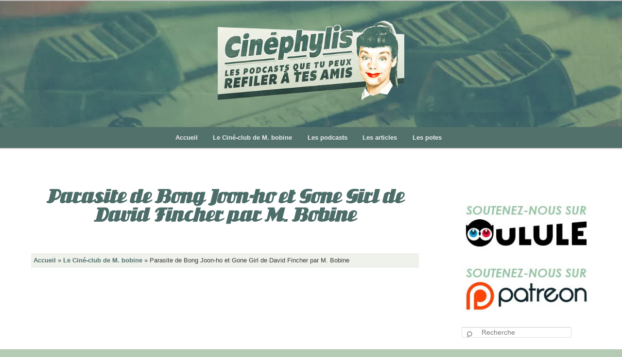

--- FILE ---
content_type: text/html; charset=UTF-8
request_url: https://www.cinephylis.fr/parasite-gone-girl-par-m-bobine/
body_size: 18143
content:
<div id="fb-root"></div>


 <!DOCTYPE html>
<!--[if IE 6]>
<html id="ie6" lang="fr-FR">
<![endif]-->
<!--[if IE 7]>
<html id="ie7" lang="fr-FR">
<![endif]-->
<!--[if IE 8]>
<html id="ie8" lang="fr-FR">
<![endif]-->
<!--[if !(IE 6) & !(IE 7) & !(IE 8)]><!-->
<html lang="fr-FR">
<!--<![endif]-->
<head>
<meta name="google-site-verification" content="YTDeOCbWQV4zyCYjuJZvB0QfmD6_WEKr3rDhomy5PT4" />
<!-- Global site tag (gtag.js) - Google Analytics -->



<meta charset="UTF-8" />
<meta name="viewport" content="width=device-width, initial-scale=1"/>

<LINK REL="SHORTCUT ICON" href="/favicon.png">
<link rel="profile" href="http://gmpg.org/xfn/11" />
<link rel="stylesheet" type="text/css" media="all" href="https://www.cinephylis.fr/wp-content/themes/Cinephylis/style.css" />
<link rel="pingback" href="https://www.cinephylis.fr/xmlrpc.php" />
<!--[if lt IE 9]>
<script data-jetpack-boost="ignore" src="https://www.cinephylis.fr/wp-content/themes/twentyeleven/js/html5.js" type="text/javascript"></script>
<![endif]-->

<link rel="dns-prefetch" href="//cdn.hu-manity.co" />
		<!-- Cookie Compliance -->
		
		<style id="jetpack-boost-critical-css">@media all{@font-face{font-family:unicorn_nfregular;font-weight:400;font-style:normal;font-display:swap}html>body #page{margin:0;max-width:100%}html>body{font-size:.8em;padding:0}html body #main #secondary aside ul a,html>body a{color:#4c6d69;font-weight:700}html>body ul{list-style:none}html body .widget h3.widget-title,html>body h1,html>body h2,html>body h3{font-family:unicorn_nfregular;color:#4c6d69;font-size:1.5em;font-style:italic;line-height:1;margin-bottom:15px;text-transform:none}html>body h1{font-size:3em;margin-bottom:60px;text-align:center}html>body #page header#branding hgroup{width:100%;padding:2em 0;margin:0;background:no-repeat;background-size:cover}html>body #page header#branding hgroup div#logo a{display:block;width:30%;margin:15px 35% 30px 35%}html>body nav#access{background:#52716b;margin-bottom:60px}html body nav#access div.menu-menu-1-container{width:100%;margin:0}html body #page header nav div ul.menu{display:flex;justify-content:center}html body nav#access div.menu-menu-1-container ul li{float:none}html body #main #secondary aside ul{background-color:#eff1eb;padding:15px 2%0 6%;border-top:1px solid #b5cbb4;font-size:12px;list-style-type:disc;display:inline-block;width:100%}html body #main #secondary aside{text-align:left}html body #main #secondary aside ul li{margin:0 0 15px 5px}html body #main #secondary{padding:30px 0;width:30%}html body #main #secondary #searchform input,html body #main #secondary #searchform input#s.field,html body #main #secondary.widget-area aside #searchform input#s.field{background-color:#fff;padding:4px 0 4px 15%;width:85%}html>body .widget h3.widget-title{font-size:1.2em;text-transform:none;text-align:center}html body #page #main{display:flex;width:80%;margin:0 10%}html body #page #main #content,html body #page #main #primary,html body #page #main #secondary{margin:0}html body #page #main #primary #content{width:90%;margin-right:10%}html>body #primary #content #contenu_page img{padding:0;border:none}html>body #primary #content #contenu_page p{text-align:justify;margin-bottom:15px}html>body #primary #content div.social-sharing{display:flex;justify-content:center;margin-bottom:15px}html body #primary #content #contenu_page div p#breadcrumbs,html>body #primary #content #contenu_page div.social-sharing{margin-bottom:30px;align-items:center;justify-content:left;background-color:#eff1eb;padding:5px 0}html body #primary #content #contenu_page div p#breadcrumbs{padding:5px}html>body #primary #content #contenu_page div.social-sharing>div{margin:0 5px}html>body #comments h2#comments-title{font-size:1.2em;text-transform:none;text-align:center;padding:0}html>body #primary #content #comments #respond #commentform.comment-form p input,html>body #primary #content #comments #respond #commentform.comment-form p textarea{text-indent:3%}html>body #primary #content #comments input{-moz-border-radius:0;border-radius:0;padding:5px 0;border:none}html>body #primary #content #comments .commentlist li{background-color:#eff1eb;border:none;-moz-border-radius:0;border-radius:0}html>body #primary #content #comments .commentlist{width:80%;border-top:1px solid #b5cbb4}html body #page header nav #nav_phone{display:none}@media only screen and (max-width:1400px){html body #page #main{width:90%;margin:5%}}@media only screen and (max-width:768px){html body #page header nav #nav_ordi{display:none}html body #page header nav #nav_phone div ul.menu{display:none;flex-direction:column;text-align:center;width:60%;margin:50px 20%0 20%;background:#52716b;position:absolute;-moz-box-shadow:0 4px 4px 0 rgba(0,0,0,.4);-webkit-box-shadow:0 4px 4px 0 rgba(0,0,0,.4);-o-box-shadow:0 4px 4px 0 rgba(0,0,0,.4);box-shadow:0 4px 4px 0 rgba(0,0,0,.4)}html body #page header nav #nav_phone{display:block;width:100%;height:45px;padding:5px 0;margin:0 auto;background:transparent url(https://www.cinephylis.fr/wp-content/themes/Cinephylis/pics/bouton_mobile.png) center center no-repeat}html body #page header#branding hgroup div#logo a{width:80%;margin:5px 10% 10px 10%}html body #page #main{width:90%;margin:5%}html body #page #main #primary #content{width:100%;margin-right:0}html body #page #contenu_page #metas_article,html body #page #main #secondary{display:none}html body #contenu_page div.social-sharing>div:first-child{width:76px}}}@media all{.wp-block-image>a{display:inline-block}.wp-block-image img{box-sizing:border-box;height:auto;max-width:100%;vertical-align:bottom}ol,ul{box-sizing:border-box}.aligncenter{clear:both}html :where(img[class*=wp-image-]){height:auto;max-width:100%}:where(figure){margin:0 0 1em}a,body,div,em,form,h1,h2,h3,html,iframe,label,li,ol,p,span,strong,ul{border:0;font-family:inherit;font-size:100%;font-style:inherit;font-weight:inherit;margin:0;outline:0;padding:0;vertical-align:baseline}body{background:#fff;line-height:1}ol,ul{list-style:none}a img{border:0}aside,figure,header,hgroup,nav{display:block}body{padding:0 2em}#page{margin:2em auto;max-width:1000px}#branding hgroup{margin:0 7.6%}#access div{margin:0 7.6%}#primary{float:left;margin:0-26.4%0 0;width:100%}#content{margin:0 34%0 7.6%;width:58.4%}#secondary{float:right;margin-right:7.6%;width:18.8%}.singular #primary{margin:0}.singular #content{margin:0 7.6%;position:relative;width:auto}.singular #comments-title{margin:0 auto;width:68.9%}.aligncenter{clear:both;display:block;margin-left:auto;margin-right:auto}body,input,textarea{color:#373737;font:15px"Helvetica Neue",Helvetica,Arial,sans-serif;font-weight:300;line-height:1.625}body{background:#e2e2e2}#page{background:#fff}h1,h2,h3{clear:both}p{margin-bottom:1.625em}ol,ul{margin:0 0 1.625em 2.5em}ul{list-style:square}ol{list-style-type:decimal}strong{font-weight:700}em,i{font-style:italic}input[type=text],textarea{background:#fafafa;-moz-box-shadow:inset 0 1px 1px rgb(0 0 0/.1);-webkit-box-shadow:inset 0 1px 1px rgb(0 0 0/.1);box-shadow:inset 0 1px 1px rgb(0 0 0/.1);border:1px solid #ddd;color:#888}textarea{padding-left:3px;width:98%}input[type=text]{padding:3px}input#s{background:url(https://www.cinephylis.fr/wp-content/themes/twentyeleven/images/search.png) no-repeat 5px 6px;-moz-border-radius:2px;border-radius:2px;font-size:14px;height:22px;line-height:1.2em;padding:4px 10px 4px 28px}input#searchsubmit{display:none}a{color:#1982d1;text-decoration:none}.assistive-text{position:absolute!important;clip-path:inset(50%);overflow:hidden;height:1px;width:1px}#branding{border-top:2px solid #bbb;padding-bottom:10px;position:relative;z-index:9999}#branding img{height:auto;display:block;width:100%}#access{background:#222;background:-moz-linear-gradient(#252525,#0a0a0a);background:-o-linear-gradient(#252525,#0a0a0a);background:-webkit-gradient(linear,0 0,0 100%,from(#252525),to(#0a0a0a));background:-webkit-linear-gradient(#252525,#0a0a0a);-webkit-box-shadow:0 1px 2px rgb(0 0 0/.4);-moz-box-shadow:0 1px 2px rgb(0 0 0/.4);box-shadow:0 1px 2px rgb(0 0 0/.4);clear:both;display:block;float:left;margin:0 auto 6px;width:100%}#access ul{font-size:13px;list-style:none;margin:0 0 0-.8125em;padding-left:0}#access li{float:left;position:relative}#access a{color:#eee;display:block;line-height:3.333em;padding:0 1.2125em;text-decoration:none}#main{clear:both;padding:1.625em 0 0}.widget img{max-width:100%}img[class*=align],img[class*=wp-image-]{height:auto}img.size-full{max-width:97.5%;width:auto;height:auto}img.aligncenter{margin-bottom:1.625em}p img{margin-top:.4em}img[class*=align],img[class*=wp-image-]{border:1px solid #ddd;padding:6px;max-width:97.5%;max-width:calc(100% - 14px)}iframe{max-width:100%}.widget-area{font-size:12px}.widget{word-wrap:break-word;-webkit-hyphens:auto;-moz-hyphens:auto;hyphens:auto;clear:both;margin:0 0 2.2em}.widget-title{color:#666;font-size:10px;font-weight:500;letter-spacing:.1em;line-height:2.6em;text-transform:uppercase}.widget ul{font-size:15px;margin:0}.widget ul li{color:#777;font-size:13px}.widget a{font-weight:700;text-decoration:none}.widget_search form{margin:0 0 1.625em}.widget_search #s{width:77%}.widget_search #searchsubmit{background:#ddd;border:1px solid #ccc;-webkit-box-shadow:inset 0-1px 1px rgb(0 0 0/.09);-moz-box-shadow:inset 0-1px 1px rgb(0 0 0/.09);box-shadow:inset 0-1px 1px rgb(0 0 0/.09);color:#888;font-size:13px;line-height:25px;position:relative;top:-2px}.widget_media_image img{border:0;padding:0;height:auto;max-width:100%}#comments-title{color:#666;font-size:10px;font-weight:500;line-height:2.6em;padding:0 0 2.6em;text-transform:uppercase}.commentlist{list-style:none;margin:0 auto;width:68.9%}.commentlist>li.comment{background:#f6f6f6;border:1px solid #ddd;-moz-border-radius:3px;border-radius:3px;margin:0 0 1.625em;padding:1.625em;position:relative}.commentlist>li:before{content:url(https://www.cinephylis.fr/wp-content/themes/twentyeleven/images/comment-arrow.png);left:-21px;position:absolute}#respond textarea{background:#fff;border:4px solid #eee;-moz-border-radius:5px;border-radius:5px;-webkit-box-shadow:inset 0 1px 3px rgb(204 204 204/.95);-moz-box-shadow:inset 0 1px 3px rgb(204 204 204/.95);box-shadow:inset 0 1px 3px rgb(204 204 204/.95);position:relative;padding:10px;text-indent:80px}#respond textarea{resize:vertical;width:95%}#respond p{margin:10px 0}#respond #cancel-comment-reply-link{color:#666;margin-left:10px;text-decoration:none}#cancel-comment-reply-link{color:#888;display:block;font-size:10px;font-weight:400;line-height:2.2em;letter-spacing:.05em;position:absolute;right:1.625em;text-decoration:none;text-transform:uppercase;top:1.1em}#respond label{line-height:2.2em}#respond p{font-size:12px}@-ms-viewport{width:device-width}@viewport{width:device-width}@media (max-width:800px){#main #content{margin:0 7.6%;width:auto}#main #secondary{float:none;margin:0 7.6%;width:auto}.singular #comments-title{width:100%}.commentlist{width:100%}.commentlist>li.comment{margin-left:102px;width:auto}}@media (max-width:650px){body,input,textarea{font-size:13px}#access ul{font-size:12px}.commentlist>li.comment{margin-left:0!important}}@media only screen and (min-device-width:320px) and (max-device-width:480px){body{padding:0}#page{margin-top:0}#branding{border-top:none}}figure[class^=wp-block-]{margin-left:0;margin-right:0}}</style><meta name='robots' content='index, follow, max-image-preview:large, max-snippet:-1, max-video-preview:-1' />
	<style>img:is([sizes="auto" i], [sizes^="auto," i]) { contain-intrinsic-size: 3000px 1500px }</style>
	
	<!-- This site is optimized with the Yoast SEO plugin v26.4 - https://yoast.com/wordpress/plugins/seo/ -->
	<title>Parasite et Gone Girl, l&#039;aliénation vue par Fincher et Bong Joon-ho</title>
	<meta name="description" content="Dans Parasite et Gone Girl, Fincher et Bong Joon-ho montrent comment une structure sociale se perpétue à travers ses catégories défavorisées." />
	<link rel="canonical" href="https://www.cinephylis.fr/parasite-gone-girl-par-m-bobine/" />
	<meta property="og:locale" content="fr_FR" />
	<meta property="og:type" content="article" />
	<meta property="og:title" content="Parasite et Gone Girl, l&#039;aliénation vue par Fincher et Bong Joon-ho" />
	<meta property="og:description" content="Dans Parasite et Gone Girl, Fincher et Bong Joon-ho montrent comment une structure sociale se perpétue à travers ses catégories défavorisées." />
	<meta property="og:url" content="https://www.cinephylis.fr/parasite-gone-girl-par-m-bobine/" />
	<meta property="og:site_name" content="Cinephylis" />
	<meta property="article:published_time" content="2020-04-22T17:50:58+00:00" />
	<meta property="article:modified_time" content="2025-09-13T17:35:56+00:00" />
	<meta property="og:image" content="https://www.cinephylis.fr/wp-content/uploads/2020/04/Parasite-Gone-Girl.jpg" />
	<meta property="og:image:width" content="250" />
	<meta property="og:image:height" content="250" />
	<meta property="og:image:type" content="image/jpeg" />
	<meta name="author" content="M. Bobine" />
	<meta name="twitter:card" content="summary_large_image" />
	<meta name="twitter:creator" content="@Cinephylis" />
	<meta name="twitter:site" content="@Cinephylis" />
	<meta name="twitter:label1" content="Écrit par" />
	<meta name="twitter:data1" content="M. Bobine" />
	<meta name="twitter:label2" content="Durée de lecture estimée" />
	<meta name="twitter:data2" content="3 minutes" />
	<script data-jetpack-boost="ignore" type="application/ld+json" class="yoast-schema-graph">{"@context":"https://schema.org","@graph":[{"@type":"Article","@id":"https://www.cinephylis.fr/parasite-gone-girl-par-m-bobine/#article","isPartOf":{"@id":"https://www.cinephylis.fr/parasite-gone-girl-par-m-bobine/"},"author":{"name":"M. Bobine","@id":"https://www.cinephylis.fr/#/schema/person/2dda40fd1047d917d59a2918d23eda7f"},"headline":"Parasite de Bong Joon-ho et Gone Girl de David Fincher par M. Bobine","datePublished":"2020-04-22T17:50:58+00:00","dateModified":"2025-09-13T17:35:56+00:00","mainEntityOfPage":{"@id":"https://www.cinephylis.fr/parasite-gone-girl-par-m-bobine/"},"wordCount":431,"commentCount":0,"publisher":{"@id":"https://www.cinephylis.fr/#/schema/person/2dda40fd1047d917d59a2918d23eda7f"},"image":{"@id":"https://www.cinephylis.fr/parasite-gone-girl-par-m-bobine/#primaryimage"},"thumbnailUrl":"https://i0.wp.com/www.cinephylis.fr/wp-content/uploads/2020/04/Parasite-Gone-Girl.jpg?fit=250%2C250&ssl=1","articleSection":["Le Ciné-club de M. bobine"],"inLanguage":"fr-FR","potentialAction":[{"@type":"CommentAction","name":"Comment","target":["https://www.cinephylis.fr/parasite-gone-girl-par-m-bobine/#respond"]}]},{"@type":"WebPage","@id":"https://www.cinephylis.fr/parasite-gone-girl-par-m-bobine/","url":"https://www.cinephylis.fr/parasite-gone-girl-par-m-bobine/","name":"Parasite et Gone Girl, l'aliénation vue par Fincher et Bong Joon-ho","isPartOf":{"@id":"https://www.cinephylis.fr/#website"},"primaryImageOfPage":{"@id":"https://www.cinephylis.fr/parasite-gone-girl-par-m-bobine/#primaryimage"},"image":{"@id":"https://www.cinephylis.fr/parasite-gone-girl-par-m-bobine/#primaryimage"},"thumbnailUrl":"https://i0.wp.com/www.cinephylis.fr/wp-content/uploads/2020/04/Parasite-Gone-Girl.jpg?fit=250%2C250&ssl=1","datePublished":"2020-04-22T17:50:58+00:00","dateModified":"2025-09-13T17:35:56+00:00","description":"Dans Parasite et Gone Girl, Fincher et Bong Joon-ho montrent comment une structure sociale se perpétue à travers ses catégories défavorisées.","breadcrumb":{"@id":"https://www.cinephylis.fr/parasite-gone-girl-par-m-bobine/#breadcrumb"},"inLanguage":"fr-FR","potentialAction":[{"@type":"ReadAction","target":["https://www.cinephylis.fr/parasite-gone-girl-par-m-bobine/"]}]},{"@type":"ImageObject","inLanguage":"fr-FR","@id":"https://www.cinephylis.fr/parasite-gone-girl-par-m-bobine/#primaryimage","url":"https://i0.wp.com/www.cinephylis.fr/wp-content/uploads/2020/04/Parasite-Gone-Girl.jpg?fit=250%2C250&ssl=1","contentUrl":"https://i0.wp.com/www.cinephylis.fr/wp-content/uploads/2020/04/Parasite-Gone-Girl.jpg?fit=250%2C250&ssl=1","width":250,"height":250,"caption":"Parasite de Bong Joon-ho et Gone Girl de David Fincher"},{"@type":"BreadcrumbList","@id":"https://www.cinephylis.fr/parasite-gone-girl-par-m-bobine/#breadcrumb","itemListElement":[{"@type":"ListItem","position":1,"name":"Accueil","item":"https://www.cinephylis.fr/"},{"@type":"ListItem","position":2,"name":"Le Ciné-club de M. bobine","item":"https://www.cinephylis.fr/le-cine-club-de-m-bobine/"},{"@type":"ListItem","position":3,"name":"Parasite de Bong Joon-ho et Gone Girl de David Fincher par M. Bobine"}]},{"@type":"WebSite","@id":"https://www.cinephylis.fr/#website","url":"https://www.cinephylis.fr/","name":"Cinephylis","description":"Le podcast que tu peux refiler à tes amis","publisher":{"@id":"https://www.cinephylis.fr/#/schema/person/2dda40fd1047d917d59a2918d23eda7f"},"potentialAction":[{"@type":"SearchAction","target":{"@type":"EntryPoint","urlTemplate":"https://www.cinephylis.fr/?s={search_term_string}"},"query-input":{"@type":"PropertyValueSpecification","valueRequired":true,"valueName":"search_term_string"}}],"inLanguage":"fr-FR"},{"@type":["Person","Organization"],"@id":"https://www.cinephylis.fr/#/schema/person/2dda40fd1047d917d59a2918d23eda7f","name":"M. Bobine","image":{"@type":"ImageObject","inLanguage":"fr-FR","@id":"https://www.cinephylis.fr/#/schema/person/image/","url":"https://i0.wp.com/www.cinephylis.fr/wp-content/uploads/2021/06/unnamed.jpg?fit=900%2C900&ssl=1","contentUrl":"https://i0.wp.com/www.cinephylis.fr/wp-content/uploads/2021/06/unnamed.jpg?fit=900%2C900&ssl=1","width":900,"height":900,"caption":"M. Bobine"},"logo":{"@id":"https://www.cinephylis.fr/#/schema/person/image/"},"sameAs":["http://www.cinephylis.fr"]}]}</script>
	<!-- / Yoast SEO plugin. -->


<link rel='preconnect' href='//i0.wp.com' />
		<style>
			.lazyload,
			.lazyloading {
				max-width: 100%;
			}
		</style>
		
<noscript><link rel='stylesheet' id='all-css-330cc3fdc66e6510e35a095654579f28' href='https://www.cinephylis.fr/wp-content/boost-cache/static/849bddd233.min.css' type='text/css' media='all' /></noscript><link rel='stylesheet' id='all-css-330cc3fdc66e6510e35a095654579f28' href='https://www.cinephylis.fr/wp-content/boost-cache/static/849bddd233.min.css' type='text/css' media="not all" data-media="all" onload="this.media=this.dataset.media; delete this.dataset.media; this.removeAttribute( 'onload' );" />
<style id='wp-emoji-styles-inline-css'>

	img.wp-smiley, img.emoji {
		display: inline !important;
		border: none !important;
		box-shadow: none !important;
		height: 1em !important;
		width: 1em !important;
		margin: 0 0.07em !important;
		vertical-align: -0.1em !important;
		background: none !important;
		padding: 0 !important;
	}
</style>
<style id='wp-block-library-theme-inline-css'>
.wp-block-audio :where(figcaption){color:#555;font-size:13px;text-align:center}.is-dark-theme .wp-block-audio :where(figcaption){color:#ffffffa6}.wp-block-audio{margin:0 0 1em}.wp-block-code{border:1px solid #ccc;border-radius:4px;font-family:Menlo,Consolas,monaco,monospace;padding:.8em 1em}.wp-block-embed :where(figcaption){color:#555;font-size:13px;text-align:center}.is-dark-theme .wp-block-embed :where(figcaption){color:#ffffffa6}.wp-block-embed{margin:0 0 1em}.blocks-gallery-caption{color:#555;font-size:13px;text-align:center}.is-dark-theme .blocks-gallery-caption{color:#ffffffa6}:root :where(.wp-block-image figcaption){color:#555;font-size:13px;text-align:center}.is-dark-theme :root :where(.wp-block-image figcaption){color:#ffffffa6}.wp-block-image{margin:0 0 1em}.wp-block-pullquote{border-bottom:4px solid;border-top:4px solid;color:currentColor;margin-bottom:1.75em}.wp-block-pullquote cite,.wp-block-pullquote footer,.wp-block-pullquote__citation{color:currentColor;font-size:.8125em;font-style:normal;text-transform:uppercase}.wp-block-quote{border-left:.25em solid;margin:0 0 1.75em;padding-left:1em}.wp-block-quote cite,.wp-block-quote footer{color:currentColor;font-size:.8125em;font-style:normal;position:relative}.wp-block-quote:where(.has-text-align-right){border-left:none;border-right:.25em solid;padding-left:0;padding-right:1em}.wp-block-quote:where(.has-text-align-center){border:none;padding-left:0}.wp-block-quote.is-large,.wp-block-quote.is-style-large,.wp-block-quote:where(.is-style-plain){border:none}.wp-block-search .wp-block-search__label{font-weight:700}.wp-block-search__button{border:1px solid #ccc;padding:.375em .625em}:where(.wp-block-group.has-background){padding:1.25em 2.375em}.wp-block-separator.has-css-opacity{opacity:.4}.wp-block-separator{border:none;border-bottom:2px solid;margin-left:auto;margin-right:auto}.wp-block-separator.has-alpha-channel-opacity{opacity:1}.wp-block-separator:not(.is-style-wide):not(.is-style-dots){width:100px}.wp-block-separator.has-background:not(.is-style-dots){border-bottom:none;height:1px}.wp-block-separator.has-background:not(.is-style-wide):not(.is-style-dots){height:2px}.wp-block-table{margin:0 0 1em}.wp-block-table td,.wp-block-table th{word-break:normal}.wp-block-table :where(figcaption){color:#555;font-size:13px;text-align:center}.is-dark-theme .wp-block-table :where(figcaption){color:#ffffffa6}.wp-block-video :where(figcaption){color:#555;font-size:13px;text-align:center}.is-dark-theme .wp-block-video :where(figcaption){color:#ffffffa6}.wp-block-video{margin:0 0 1em}:root :where(.wp-block-template-part.has-background){margin-bottom:0;margin-top:0;padding:1.25em 2.375em}
</style>
<style id='classic-theme-styles-inline-css'>
/*! This file is auto-generated */
.wp-block-button__link{color:#fff;background-color:#32373c;border-radius:9999px;box-shadow:none;text-decoration:none;padding:calc(.667em + 2px) calc(1.333em + 2px);font-size:1.125em}.wp-block-file__button{background:#32373c;color:#fff;text-decoration:none}
</style>
<style id='powerpress-player-block-style-inline-css'>


</style>
<style id='global-styles-inline-css'>
:root{--wp--preset--aspect-ratio--square: 1;--wp--preset--aspect-ratio--4-3: 4/3;--wp--preset--aspect-ratio--3-4: 3/4;--wp--preset--aspect-ratio--3-2: 3/2;--wp--preset--aspect-ratio--2-3: 2/3;--wp--preset--aspect-ratio--16-9: 16/9;--wp--preset--aspect-ratio--9-16: 9/16;--wp--preset--color--black: #000;--wp--preset--color--cyan-bluish-gray: #abb8c3;--wp--preset--color--white: #fff;--wp--preset--color--pale-pink: #f78da7;--wp--preset--color--vivid-red: #cf2e2e;--wp--preset--color--luminous-vivid-orange: #ff6900;--wp--preset--color--luminous-vivid-amber: #fcb900;--wp--preset--color--light-green-cyan: #7bdcb5;--wp--preset--color--vivid-green-cyan: #00d084;--wp--preset--color--pale-cyan-blue: #8ed1fc;--wp--preset--color--vivid-cyan-blue: #0693e3;--wp--preset--color--vivid-purple: #9b51e0;--wp--preset--color--blue: #1982d1;--wp--preset--color--dark-gray: #373737;--wp--preset--color--medium-gray: #666;--wp--preset--color--light-gray: #e2e2e2;--wp--preset--gradient--vivid-cyan-blue-to-vivid-purple: linear-gradient(135deg,rgba(6,147,227,1) 0%,rgb(155,81,224) 100%);--wp--preset--gradient--light-green-cyan-to-vivid-green-cyan: linear-gradient(135deg,rgb(122,220,180) 0%,rgb(0,208,130) 100%);--wp--preset--gradient--luminous-vivid-amber-to-luminous-vivid-orange: linear-gradient(135deg,rgba(252,185,0,1) 0%,rgba(255,105,0,1) 100%);--wp--preset--gradient--luminous-vivid-orange-to-vivid-red: linear-gradient(135deg,rgba(255,105,0,1) 0%,rgb(207,46,46) 100%);--wp--preset--gradient--very-light-gray-to-cyan-bluish-gray: linear-gradient(135deg,rgb(238,238,238) 0%,rgb(169,184,195) 100%);--wp--preset--gradient--cool-to-warm-spectrum: linear-gradient(135deg,rgb(74,234,220) 0%,rgb(151,120,209) 20%,rgb(207,42,186) 40%,rgb(238,44,130) 60%,rgb(251,105,98) 80%,rgb(254,248,76) 100%);--wp--preset--gradient--blush-light-purple: linear-gradient(135deg,rgb(255,206,236) 0%,rgb(152,150,240) 100%);--wp--preset--gradient--blush-bordeaux: linear-gradient(135deg,rgb(254,205,165) 0%,rgb(254,45,45) 50%,rgb(107,0,62) 100%);--wp--preset--gradient--luminous-dusk: linear-gradient(135deg,rgb(255,203,112) 0%,rgb(199,81,192) 50%,rgb(65,88,208) 100%);--wp--preset--gradient--pale-ocean: linear-gradient(135deg,rgb(255,245,203) 0%,rgb(182,227,212) 50%,rgb(51,167,181) 100%);--wp--preset--gradient--electric-grass: linear-gradient(135deg,rgb(202,248,128) 0%,rgb(113,206,126) 100%);--wp--preset--gradient--midnight: linear-gradient(135deg,rgb(2,3,129) 0%,rgb(40,116,252) 100%);--wp--preset--font-size--small: 13px;--wp--preset--font-size--medium: 20px;--wp--preset--font-size--large: 36px;--wp--preset--font-size--x-large: 42px;--wp--preset--spacing--20: 0.44rem;--wp--preset--spacing--30: 0.67rem;--wp--preset--spacing--40: 1rem;--wp--preset--spacing--50: 1.5rem;--wp--preset--spacing--60: 2.25rem;--wp--preset--spacing--70: 3.38rem;--wp--preset--spacing--80: 5.06rem;--wp--preset--shadow--natural: 6px 6px 9px rgba(0, 0, 0, 0.2);--wp--preset--shadow--deep: 12px 12px 50px rgba(0, 0, 0, 0.4);--wp--preset--shadow--sharp: 6px 6px 0px rgba(0, 0, 0, 0.2);--wp--preset--shadow--outlined: 6px 6px 0px -3px rgba(255, 255, 255, 1), 6px 6px rgba(0, 0, 0, 1);--wp--preset--shadow--crisp: 6px 6px 0px rgba(0, 0, 0, 1);}:where(.is-layout-flex){gap: 0.5em;}:where(.is-layout-grid){gap: 0.5em;}body .is-layout-flex{display: flex;}.is-layout-flex{flex-wrap: wrap;align-items: center;}.is-layout-flex > :is(*, div){margin: 0;}body .is-layout-grid{display: grid;}.is-layout-grid > :is(*, div){margin: 0;}:where(.wp-block-columns.is-layout-flex){gap: 2em;}:where(.wp-block-columns.is-layout-grid){gap: 2em;}:where(.wp-block-post-template.is-layout-flex){gap: 1.25em;}:where(.wp-block-post-template.is-layout-grid){gap: 1.25em;}.has-black-color{color: var(--wp--preset--color--black) !important;}.has-cyan-bluish-gray-color{color: var(--wp--preset--color--cyan-bluish-gray) !important;}.has-white-color{color: var(--wp--preset--color--white) !important;}.has-pale-pink-color{color: var(--wp--preset--color--pale-pink) !important;}.has-vivid-red-color{color: var(--wp--preset--color--vivid-red) !important;}.has-luminous-vivid-orange-color{color: var(--wp--preset--color--luminous-vivid-orange) !important;}.has-luminous-vivid-amber-color{color: var(--wp--preset--color--luminous-vivid-amber) !important;}.has-light-green-cyan-color{color: var(--wp--preset--color--light-green-cyan) !important;}.has-vivid-green-cyan-color{color: var(--wp--preset--color--vivid-green-cyan) !important;}.has-pale-cyan-blue-color{color: var(--wp--preset--color--pale-cyan-blue) !important;}.has-vivid-cyan-blue-color{color: var(--wp--preset--color--vivid-cyan-blue) !important;}.has-vivid-purple-color{color: var(--wp--preset--color--vivid-purple) !important;}.has-black-background-color{background-color: var(--wp--preset--color--black) !important;}.has-cyan-bluish-gray-background-color{background-color: var(--wp--preset--color--cyan-bluish-gray) !important;}.has-white-background-color{background-color: var(--wp--preset--color--white) !important;}.has-pale-pink-background-color{background-color: var(--wp--preset--color--pale-pink) !important;}.has-vivid-red-background-color{background-color: var(--wp--preset--color--vivid-red) !important;}.has-luminous-vivid-orange-background-color{background-color: var(--wp--preset--color--luminous-vivid-orange) !important;}.has-luminous-vivid-amber-background-color{background-color: var(--wp--preset--color--luminous-vivid-amber) !important;}.has-light-green-cyan-background-color{background-color: var(--wp--preset--color--light-green-cyan) !important;}.has-vivid-green-cyan-background-color{background-color: var(--wp--preset--color--vivid-green-cyan) !important;}.has-pale-cyan-blue-background-color{background-color: var(--wp--preset--color--pale-cyan-blue) !important;}.has-vivid-cyan-blue-background-color{background-color: var(--wp--preset--color--vivid-cyan-blue) !important;}.has-vivid-purple-background-color{background-color: var(--wp--preset--color--vivid-purple) !important;}.has-black-border-color{border-color: var(--wp--preset--color--black) !important;}.has-cyan-bluish-gray-border-color{border-color: var(--wp--preset--color--cyan-bluish-gray) !important;}.has-white-border-color{border-color: var(--wp--preset--color--white) !important;}.has-pale-pink-border-color{border-color: var(--wp--preset--color--pale-pink) !important;}.has-vivid-red-border-color{border-color: var(--wp--preset--color--vivid-red) !important;}.has-luminous-vivid-orange-border-color{border-color: var(--wp--preset--color--luminous-vivid-orange) !important;}.has-luminous-vivid-amber-border-color{border-color: var(--wp--preset--color--luminous-vivid-amber) !important;}.has-light-green-cyan-border-color{border-color: var(--wp--preset--color--light-green-cyan) !important;}.has-vivid-green-cyan-border-color{border-color: var(--wp--preset--color--vivid-green-cyan) !important;}.has-pale-cyan-blue-border-color{border-color: var(--wp--preset--color--pale-cyan-blue) !important;}.has-vivid-cyan-blue-border-color{border-color: var(--wp--preset--color--vivid-cyan-blue) !important;}.has-vivid-purple-border-color{border-color: var(--wp--preset--color--vivid-purple) !important;}.has-vivid-cyan-blue-to-vivid-purple-gradient-background{background: var(--wp--preset--gradient--vivid-cyan-blue-to-vivid-purple) !important;}.has-light-green-cyan-to-vivid-green-cyan-gradient-background{background: var(--wp--preset--gradient--light-green-cyan-to-vivid-green-cyan) !important;}.has-luminous-vivid-amber-to-luminous-vivid-orange-gradient-background{background: var(--wp--preset--gradient--luminous-vivid-amber-to-luminous-vivid-orange) !important;}.has-luminous-vivid-orange-to-vivid-red-gradient-background{background: var(--wp--preset--gradient--luminous-vivid-orange-to-vivid-red) !important;}.has-very-light-gray-to-cyan-bluish-gray-gradient-background{background: var(--wp--preset--gradient--very-light-gray-to-cyan-bluish-gray) !important;}.has-cool-to-warm-spectrum-gradient-background{background: var(--wp--preset--gradient--cool-to-warm-spectrum) !important;}.has-blush-light-purple-gradient-background{background: var(--wp--preset--gradient--blush-light-purple) !important;}.has-blush-bordeaux-gradient-background{background: var(--wp--preset--gradient--blush-bordeaux) !important;}.has-luminous-dusk-gradient-background{background: var(--wp--preset--gradient--luminous-dusk) !important;}.has-pale-ocean-gradient-background{background: var(--wp--preset--gradient--pale-ocean) !important;}.has-electric-grass-gradient-background{background: var(--wp--preset--gradient--electric-grass) !important;}.has-midnight-gradient-background{background: var(--wp--preset--gradient--midnight) !important;}.has-small-font-size{font-size: var(--wp--preset--font-size--small) !important;}.has-medium-font-size{font-size: var(--wp--preset--font-size--medium) !important;}.has-large-font-size{font-size: var(--wp--preset--font-size--large) !important;}.has-x-large-font-size{font-size: var(--wp--preset--font-size--x-large) !important;}
:where(.wp-block-post-template.is-layout-flex){gap: 1.25em;}:where(.wp-block-post-template.is-layout-grid){gap: 1.25em;}
:where(.wp-block-columns.is-layout-flex){gap: 2em;}:where(.wp-block-columns.is-layout-grid){gap: 2em;}
:root :where(.wp-block-pullquote){font-size: 1.5em;line-height: 1.6;}
</style>
<link rel="https://api.w.org/" href="https://www.cinephylis.fr/wp-json/" /><link rel="alternate" title="JSON" type="application/json" href="https://www.cinephylis.fr/wp-json/wp/v2/posts/1976" /><link rel="EditURI" type="application/rsd+xml" title="RSD" href="https://www.cinephylis.fr/xmlrpc.php?rsd" />

<link rel='shortlink' href='https://www.cinephylis.fr/?p=1976' />
<link rel="alternate" title="oEmbed (JSON)" type="application/json+oembed" href="https://www.cinephylis.fr/wp-json/oembed/1.0/embed?url=https%3A%2F%2Fwww.cinephylis.fr%2Fparasite-gone-girl-par-m-bobine%2F" />
<link rel="alternate" title="oEmbed (XML)" type="text/xml+oembed" href="https://www.cinephylis.fr/wp-json/oembed/1.0/embed?url=https%3A%2F%2Fwww.cinephylis.fr%2Fparasite-gone-girl-par-m-bobine%2F&#038;format=xml" />
            
            <link rel="alternate" type="text/html" media="only screen and (max-width: 640px)" href="https://www.cinephylis.fr/parasite-gone-girl-par-m-bobine/amp/">		
				<style>
			.no-js img.lazyload {
				display: none;
			}

			figure.wp-block-image img.lazyloading {
				min-width: 150px;
			}

			.lazyload,
			.lazyloading {
				--smush-placeholder-width: 100px;
				--smush-placeholder-aspect-ratio: 1/1;
				width: var(--smush-image-width, var(--smush-placeholder-width)) !important;
				aspect-ratio: var(--smush-image-aspect-ratio, var(--smush-placeholder-aspect-ratio)) !important;
			}

						.lazyload, .lazyloading {
				opacity: 0;
			}

			.lazyloaded {
				opacity: 1;
				transition: opacity 400ms;
				transition-delay: 0ms;
			}

					</style>
			<style>
		/* Link color */
		a,
		#site-title a:focus,
		#site-title a:hover,
		#site-title a:active,
		.entry-title a:hover,
		.entry-title a:focus,
		.entry-title a:active,
		.widget_twentyeleven_ephemera .comments-link a:hover,
		section.recent-posts .other-recent-posts a[rel="bookmark"]:hover,
		section.recent-posts .other-recent-posts .comments-link a:hover,
		.format-image footer.entry-meta a:hover,
		#site-generator a:hover {
			color: #b5cbb4;
		}
		section.recent-posts .other-recent-posts .comments-link a:hover {
			border-color: #b5cbb4;
		}
		article.feature-image.small .entry-summary p a:hover,
		.entry-header .comments-link a:hover,
		.entry-header .comments-link a:focus,
		.entry-header .comments-link a:active,
		.feature-slider a.active {
			background-color: #b5cbb4;
		}
	</style>
			<style type="text/css" id="twentyeleven-header-css">
				#site-title a,
		#site-description {
			color: #52716b;
		}
		</style>
		<style type="text/css" id="custom-background-css">
body.custom-background { background-color: #b5cbb4; }
</style>
	<link rel="amphtml" href="https://www.cinephylis.fr/parasite-gone-girl-par-m-bobine/amp/"><style>#amp-mobile-version-switcher{left:0;position:absolute;width:100%;z-index:100}#amp-mobile-version-switcher>a{background-color:#444;border:0;color:#eaeaea;display:block;font-family:-apple-system,BlinkMacSystemFont,Segoe UI,Roboto,Oxygen-Sans,Ubuntu,Cantarell,Helvetica Neue,sans-serif;font-size:16px;font-weight:600;padding:15px 0;text-align:center;-webkit-text-decoration:none;text-decoration:none}#amp-mobile-version-switcher>a:active,#amp-mobile-version-switcher>a:focus,#amp-mobile-version-switcher>a:hover{-webkit-text-decoration:underline;text-decoration:underline}</style><link rel="icon" href="https://i0.wp.com/www.cinephylis.fr/wp-content/uploads/2025/05/cropped-Logo-cinephylis-podcast-cinema.jpg?fit=32%2C32&#038;ssl=1" sizes="32x32" />
<link rel="icon" href="https://i0.wp.com/www.cinephylis.fr/wp-content/uploads/2025/05/cropped-Logo-cinephylis-podcast-cinema.jpg?fit=192%2C192&#038;ssl=1" sizes="192x192" />
<link rel="apple-touch-icon" href="https://i0.wp.com/www.cinephylis.fr/wp-content/uploads/2025/05/cropped-Logo-cinephylis-podcast-cinema.jpg?fit=180%2C180&#038;ssl=1" />
<meta name="msapplication-TileImage" content="https://i0.wp.com/www.cinephylis.fr/wp-content/uploads/2025/05/cropped-Logo-cinephylis-podcast-cinema.jpg?fit=270%2C270&#038;ssl=1" />
 
  

</head>
  
<body class="wp-singular post-template-default single single-post postid-1976 single-format-standard custom-background wp-embed-responsive wp-theme-twentyeleven wp-child-theme-Cinephylis cookies-not-set singular two-column right-sidebar" >

<div id="page" class="hfeed">
	<header id="branding" role="banner">
     
			<hgroup id="parallax_head" style="background-image:inherit" data-bg-image="url( https://www.cinephylis.fr/wp-content/uploads/2021/11/background-header-1.webp)" class="lazyload">
              	<div id="logo">
                  <a href="https://www.cinephylis.fr/" rel="home" title="les podcasts cinÃ©ma - accueil"><img data-src="https://www.cinephylis.fr/wp-content/uploads/2021/11/logo-cinephylis-2-2.webp" alt="logo de CinÃ©phylis, Les podcasts cinÃ©ma" src="[data-uri]" class="lazyload" style="--smush-placeholder-width: 500px; --smush-placeholder-aspect-ratio: 500/213;" /></a>
                </div>
			</hgroup>
			<nav id="access" role="navigation">
				<div id="nav_ordi">
					<div class="menu-menu-1-container"><ul id="menu-menu-1" class="menu"><li id="menu-item-58" class="menu-item menu-item-type-post_type menu-item-object-page menu-item-home menu-item-58"><a href="https://www.cinephylis.fr/">Accueil</a></li>
<li id="menu-item-2056" class="menu-item menu-item-type-taxonomy menu-item-object-category current-post-ancestor current-menu-parent current-post-parent menu-item-2056"><a href="https://www.cinephylis.fr/le-cine-club-de-m-bobine/">Le Ciné-club de M. bobine</a></li>
<li id="menu-item-2057" class="menu-item menu-item-type-taxonomy menu-item-object-category menu-item-2057"><a href="https://www.cinephylis.fr/les-podcasts/">Les podcasts</a></li>
<li id="menu-item-2058" class="menu-item menu-item-type-taxonomy menu-item-object-category menu-item-2058"><a href="https://www.cinephylis.fr/articles/">Les articles</a></li>
<li id="menu-item-70" class="menu-item menu-item-type-post_type menu-item-object-page menu-item-70"><a href="https://www.cinephylis.fr/les-potes/">Les potes</a></li>
</ul></div>				</div>
				<div id="nav_phone">
					<div class="menu-menu-1-container"><ul id="menu-menu-2" class="menu"><li class="menu-item menu-item-type-post_type menu-item-object-page menu-item-home menu-item-58"><a href="https://www.cinephylis.fr/">Accueil</a></li>
<li class="menu-item menu-item-type-taxonomy menu-item-object-category current-post-ancestor current-menu-parent current-post-parent menu-item-2056"><a href="https://www.cinephylis.fr/le-cine-club-de-m-bobine/">Le Ciné-club de M. bobine</a></li>
<li class="menu-item menu-item-type-taxonomy menu-item-object-category menu-item-2057"><a href="https://www.cinephylis.fr/les-podcasts/">Les podcasts</a></li>
<li class="menu-item menu-item-type-taxonomy menu-item-object-category menu-item-2058"><a href="https://www.cinephylis.fr/articles/">Les articles</a></li>
<li class="menu-item menu-item-type-post_type menu-item-object-page menu-item-70"><a href="https://www.cinephylis.fr/les-potes/">Les potes</a></li>
</ul></div>				</div>
			</nav><!-- #access -->
	</header><!-- #branding -->
	<div id="main">
		<div id="primary">
			<div id="content" role="main">
				              	<div id="contenu_page">
                    <h1>Parasite de Bong Joon-ho et Gone Girl de David Fincher par M. Bobine</h1>
             <div><p id="breadcrumbs"><span><span><a href="https://www.cinephylis.fr/">Accueil</a></span> » <span><a href="https://www.cinephylis.fr/le-cine-club-de-m-bobine/">Le Ciné-club de M. bobine</a></span> » <span class="breadcrumb_last" aria-current="page">Parasite de Bong Joon-ho et Gone Girl de David Fincher par M. Bobine</span></span></p>					</div>        
					<p><iframe title="Parasite de Bong Joon-ho et Gone Girl de David Fincher, l&#039;analyse de M. Bobine" width="584" height="329" data-src="https://www.youtube.com/embed/GRPHBEmsM_k?feature=oembed" frameborder="0" allow="accelerometer; autoplay; clipboard-write; encrypted-media; gyroscope; picture-in-picture; web-share" referrerpolicy="strict-origin-when-cross-origin" allowfullscreen src="[data-uri]" class="lazyload" data-load-mode="1"></iframe></p>
<p>Alors qu&rsquo;il faisait campagne pour son dernier film, Parasite, pour les Oscars 2020, Bong Joon-ho et l&rsquo;acteur Song Kang-ho (que l&rsquo;on retrouve dans quasiment tous ses films) étaient les invités du Lincoln Center à l&rsquo;occasion d&rsquo;une projection du film<a href="https://www.youtube.com/watch?v=0A_xu5G5TgI&amp;t=126s"> <em>Memories of Murder</em></a>. Pendant sa présentation, Bong Joon-ho explique aux spectateurs qu&rsquo;il est un très grand fan de David Fincher, néanmoins, il juge bon de rappeler au public que <em>Memories of Murder</em> est sorti 4 ans avant le <em>Zodiac</em> de Fincher&#8230; Évidemment, le ton du réalisateur coréen est humoristique, mais on peut malgré tout comprendre pourquoi Bong Joon-ho souhaite faire cette précision. En effet, avec son aspect de chronique sociale réaliste et très documentée, le film de Joon-ho se rapproche énormément du film de Fincher. De la même manière, on remarque certains traits communs entre d&rsquo;autres films des deux réalisateurs comme par exemple <a href="https://www.cinephylis.fr/the-social-network-de-david-fincher-par-m-bobine/"><em>The Social Network</em></a> et <em><a href="https://www.cinephylis.fr/snowpiercer-de-bong-joon-ho-lanalyse-de-m-bobine/">Snowpiercer</a>, </em>deux films ou une horizontalité, celle du train ou celle des réseaux sociaux, cache mal une verticalité hiérarchique bel et bien présente. Dès lors, on peutt voir une certaine forme d&rsquo;ironie à voir Bong Joon-Ho se détacher de l&rsquo;influence de David Fincher alors qu&rsquo;il est en pleine campagne pour promouvoir son dernier film : <em>Parasite</em>, qui est le long-métrage le plus inspiré par David Fincher de sa filmographie. Car <em>Parasite</em> est bel et bien une rupture dans la carrière de Bong Joon-ho, une rupture qui rappelle d&rsquo;ailleurs les films de David Fincher depuis <em>The Social Network</em>. Cependant, ce n&rsquo;est pas du biopic au vitriol du fondateur de Facebook que le film de Bong Joon-ho se rapproche le plus, mais du dernier film en date de David Fincher : <em>Gone Girl.</em></p>
<p>David Fincher et Bong Joon-ho sont des réalisateurs qui sont souvent à l&rsquo;honneur chez le Ciné-club de M. Bobine puisqu&rsquo;en plus de nos épisodes consacrés à <em>Snowpiercer</em> et à <em>The Social Network</em>, nous avions également présenté<a href="https://www.cinephylis.fr/le-transperceneige-au-400-coups-angers/"> une séance du <em>Transperceneige</em></a> au cinéma <a href="https://www.les400coups.org/">Les 400 Coups à Angers</a> et nous avons récemment parlé d&rsquo;un film co-écrit et produit par Joon-ho, <a href="https://www.cinephylis.fr/sea-fog-m-bobine/"><em>Sea Fog : les clandestins</em></a>. Quant à David Fincher, nous lui avons consacré <a href="https://www.cinephylis.fr/podcast-david-fincher/">un long podcast</a>,nous avons également consacré un épisode à<a href="https://www.cinephylis.fr/alien-3-de-david-fincher-lanalyse-de-m-bobine/"> son volet maudit de la saga Alien</a> ainsi qu&rsquo;une vidéo sur <a href="https://www.cinephylis.fr/fight-club-heritage-par-m-bobine/">son très controversé <em>Fight Club</em></a> !</p>
										<div class="social-sharing" >      
                        <div id="metas_article">le 22 avril 2020 dans <a href="https://www.cinephylis.fr/le-cine-club-de-m-bobine/" title ="Le Ciné-club de M. bobine">Le Ciné-club de M. bobine</a></div>
                     </div>

				</div>
                       
						<div id="comments">
	
	
	
		<div id="respond" class="comment-respond">
		<h3 id="reply-title" class="comment-reply-title">Laisser un commentaire <small><a rel="nofollow" id="cancel-comment-reply-link" href="/parasite-gone-girl-par-m-bobine/#respond" style="display:none;">Annuler la réponse</a></small></h3><form action="https://www.cinephylis.fr/wp-comments-post.php" method="post" id="commentform" class="comment-form"><p class="comment-notes"><span id="email-notes">Votre adresse e-mail ne sera pas publiée.</span> <span class="required-field-message">Les champs obligatoires sont indiqués avec <span class="required">*</span></span></p><p class="comment-form-comment"><label for="comment">Commentaire <span class="required">*</span></label> <textarea id="comment" name="comment" cols="45" rows="8" maxlength="65525" required="required"></textarea></p><p class="comment-form-author"><label for="author">Nom</label> <input id="author" name="author" type="text" value="" size="30" maxlength="245" autocomplete="name" /></p>
<p class="form-submit"><input name="submit" type="submit" id="submit" class="submit" value="Laisser un commentaire" /> <input type='hidden' name='comment_post_ID' value='1976' id='comment_post_ID' />
<input type='hidden' name='comment_parent' id='comment_parent' value='0' />
</p><p style="display: none;"><input type="hidden" id="akismet_comment_nonce" name="akismet_comment_nonce" value="c922a84b7e" /></p>
			<p style="display: none !important;" class="akismet-fields-container" data-prefix="ak_"><label>&#916;<textarea name="ak_hp_textarea" cols="45" rows="8" maxlength="100"></textarea></label><input type="hidden" id="ak_js_1" name="ak_js" value="13"/></p></form>	</div><!-- #respond -->
	
</div><!-- #comments -->
							</div><!-- #content -->	
			
		</div><!-- #primary -->
		
		

        

		<div id="secondary" class="widget-area" role="complementary">
			<aside id="block-3" class="widget widget_block widget_media_image">
<figure class="wp-block-image size-full is-resized"><a href="https://fr.ulule.com/le-cine-club-de-m-bobine/"><img decoding="async" width="300" height="116" data-src="https://www.cinephylis.fr/wp-content/uploads/2025/09/ulule-Bobine.jpg" alt="" class="wp-image-3725 lazyload" style="--smush-placeholder-width: 300px; --smush-placeholder-aspect-ratio: 300/116;width:666px;height:auto" src="[data-uri]" /></a></figure>
</aside><aside id="block-21" class="widget widget_block widget_media_image">
<figure class="wp-block-image size-full is-resized"><a href="https://www.patreon.com/c/u91323539"><img decoding="async" width="300" height="116" data-src="https://www.cinephylis.fr/wp-content/uploads/2025/09/patreon-Bobine.jpg" alt="" class="wp-image-3726 lazyload" style="--smush-placeholder-width: 300px; --smush-placeholder-aspect-ratio: 300/116;width:666px;height:auto" src="[data-uri]" /></a></figure>
</aside><aside id="search-2" class="widget widget_search">	<form method="get" id="searchform" action="https://www.cinephylis.fr/">
		<label for="s" class="assistive-text">Recherche</label>
		<input type="text" class="field" name="s" id="s" placeholder="Recherche" />
		<input type="submit" class="submit" name="submit" id="searchsubmit" value="Recherche" />
	</form>
</aside><aside id="categories-2" class="widget widget_categories"><h3 class="widget-title">Catégories</h3>
			<ul>
					<li class="cat-item cat-item-2"><a href="https://www.cinephylis.fr/le-cine-club-de-m-bobine/">Le Ciné-club de M. bobine</a> (108)
</li>
	<li class="cat-item cat-item-1"><a href="https://www.cinephylis.fr/articles/">Les articles</a> (17)
</li>
	<li class="cat-item cat-item-3"><a href="https://www.cinephylis.fr/les-podcasts/">Les podcasts</a> (56)
</li>
			</ul>

			</aside>
		<aside id="recent-posts-2" class="widget widget_recent_entries">
		<h3 class="widget-title">Articles récents</h3>
		<ul>
											<li>
					<a href="https://www.cinephylis.fr/james-cameron-explorateur-de-mythes-m-bobine/">L&rsquo;Œuvre de James Cameron, Explorateur de mythes par M. Bobine</a>
									</li>
											<li>
					<a href="https://www.cinephylis.fr/mimic-le-film-maudit-de-guillermo-del-toro/">MIMIC, le film maudit de Guillermo del Toro</a>
									</li>
											<li>
					<a href="https://www.cinephylis.fr/fight-club-heritage-par-m-bobine/">Fight Club, l&rsquo;héritage du film controversé de David Fincher</a>
									</li>
											<li>
					<a href="https://www.cinephylis.fr/video-bob-dylan-au-cinema-m-bobine/">Bob Dylan et le cinéma, les lives de M. Bobine</a>
									</li>
											<li>
					<a href="https://www.cinephylis.fr/2024-au-cinema-le-bilan-de-m-bobine/">2024 au cinéma, le bilan de M. Bobine</a>
									</li>
					</ul>

		</aside><aside id="block-13" class="widget widget_block widget_media_image">
<figure class="wp-block-image size-full"><a href="https://www.youtube.com/channel/UCMAOGbM65D7VzbVTmpKeKgQ" target="_blank" rel=" noreferrer noopener"><img decoding="async" width="249" height="26" data-src="https://www.cinephylis.fr/wp-content/uploads/2023/10/picto-youtube-1.png" alt="" class="wp-image-2823 lazyload" src="[data-uri]" style="--smush-placeholder-width: 249px; --smush-placeholder-aspect-ratio: 249/26;" /></a></figure>
</aside><aside id="block-14" class="widget widget_block widget_media_image">
<figure class="wp-block-image size-full"><a href="https://bsky.app/profile/monsieurbobine.bsky.social" target="_blank" rel=" noreferrer noopener"><img decoding="async" width="249" height="26" data-src="https://www.cinephylis.fr/wp-content/uploads/2024/01/picto-bluesky-1.png" alt="Le Ciné-club de M. Bobine sur Bluesky" class="wp-image-2874 lazyload" src="[data-uri]" style="--smush-placeholder-width: 249px; --smush-placeholder-aspect-ratio: 249/26;" /></a></figure>
</aside><aside id="block-16" class="widget widget_block widget_media_image">
<figure class="wp-block-image size-full"><a href="https://www.facebook.com/M.Bobine" target="_blank" rel=" noreferrer noopener"><img decoding="async" width="249" height="26" data-src="https://www.cinephylis.fr/wp-content/uploads/2023/10/picto-Facebook-1.png" alt="" class="wp-image-2826 lazyload" src="[data-uri]" style="--smush-placeholder-width: 249px; --smush-placeholder-aspect-ratio: 249/26;" /></a></figure>
</aside><aside id="block-17" class="widget widget_block widget_media_image">
<figure class="wp-block-image size-full"><a href="https://www.instagram.com/monsieur.bobine" target="_blank" rel=" noreferrer noopener"><img decoding="async" width="249" height="26" data-src="https://www.cinephylis.fr/wp-content/uploads/2023/10/picto-instagram-1.png" alt="" class="wp-image-2827 lazyload" src="[data-uri]" style="--smush-placeholder-width: 249px; --smush-placeholder-aspect-ratio: 249/26;" /></a></figure>
</aside><aside id="block-18" class="widget widget_block widget_media_image">
<figure class="wp-block-image size-full"><a href="https://piaille.fr/web/@MonsieurBobine" target="_blank" rel=" noreferrer noopener"><img decoding="async" width="249" height="26" data-src="https://www.cinephylis.fr/wp-content/uploads/2023/10/picto-Mastodon-1.png" alt="" class="wp-image-2828 lazyload" src="[data-uri]" style="--smush-placeholder-width: 249px; --smush-placeholder-aspect-ratio: 249/26;" /></a></figure>
</aside><aside id="block-19" class="widget widget_block widget_media_image">
<figure class="wp-block-image size-full"><a href="https://www.twitch.tv/monsieurbobine" target="_blank" rel=" noreferrer noopener"><img decoding="async" width="249" height="26" data-src="https://www.cinephylis.fr/wp-content/uploads/2023/10/picto-Twitch-1.png" alt="" class="wp-image-2829 lazyload" src="[data-uri]" style="--smush-placeholder-width: 249px; --smush-placeholder-aspect-ratio: 249/26;" /></a></figure>
</aside><aside id="block-20" class="widget widget_block widget_media_image">
<figure class="wp-block-image size-full"><a href="https://www.threads.net/@monsieur.bobine" target="_blank" rel=" noreferrer noopener"><img decoding="async" width="249" height="26" data-src="https://www.cinephylis.fr/wp-content/uploads/2024/01/picto-threads-2-1.png" alt="" class="wp-image-2879 lazyload" src="[data-uri]" style="--smush-placeholder-width: 249px; --smush-placeholder-aspect-ratio: 249/26;" /></a></figure>
</aside>		</div><!-- #secondary .widget-area -->

	</div><!-- #main -->

	<footer id="colophon" role="contentinfo" style="background-image:inherit" data-bg-image="url( https://www.cinephylis.fr/wp-content/uploads/2021/11/footer.webp)" class="lazyload">

			
<div id="supplementary" class="one">
	
		<div id="second" class="widget-area" role="complementary">
		<aside id="nav_menu-2" class="widget widget_nav_menu"><h3 class="widget-title">Plan du site</h3><div class="menu-plan-du-site-container"><ul id="menu-plan-du-site" class="menu"><li id="menu-item-501" class="menu-item menu-item-type-post_type menu-item-object-page menu-item-home menu-item-501"><a href="https://www.cinephylis.fr/">Accueil</a></li>
<li id="menu-item-506" class="menu-item menu-item-type-taxonomy menu-item-object-category menu-item-506"><a href="https://www.cinephylis.fr/les-podcasts/">Les podcasts</a></li>
<li id="menu-item-505" class="menu-item menu-item-type-taxonomy menu-item-object-category current-post-ancestor current-menu-parent current-post-parent menu-item-505"><a href="https://www.cinephylis.fr/le-cine-club-de-m-bobine/">Le Ciné-club de M. bobine</a></li>
<li id="menu-item-507" class="menu-item menu-item-type-taxonomy menu-item-object-category menu-item-507"><a href="https://www.cinephylis.fr/articles/">Les articles</a></li>
<li id="menu-item-503" class="menu-item menu-item-type-post_type menu-item-object-page menu-item-503"><a href="https://www.cinephylis.fr/les-potes/">Les potes</a></li>
<li id="menu-item-634" class="menu-item menu-item-type-post_type menu-item-object-page menu-item-634"><a href="https://www.cinephylis.fr/contact/">Contact</a></li>
<li id="menu-item-504" class="menu-item menu-item-type-post_type menu-item-object-page menu-item-504"><a href="https://www.cinephylis.fr/mentions-legales/">Mentions Légales</a></li>
</ul></div></aside>	</div><!-- #second .widget-area -->
	
	</div><!-- #supplementary -->
      <div id="mentions"> <p>© 2017 <a title="Cinéphylis, poscast cinéma" href="http://www.cinephylis.fr/">Cinéphylis</a> Maquette / photos : <a title="Sylvain Golvet" href="http://www.sylvain-golvet.com/">Sylvain Golvet</a> &#8211; Développement / intégration : Julien Pavageau</p>
</div>		
	</footer><!-- #colophon -->
</div><!-- #page -->


		
				<div id="amp-mobile-version-switcher" hidden>
			<a rel="" href="https://www.cinephylis.fr/parasite-gone-girl-par-m-bobine/amp/">
				Go to mobile version			</a>
		</div>

				




<script>(function(d, s, id) {
  var js, fjs = d.getElementsByTagName(s)[0];
  if (d.getElementById(id)) return;
  js = d.createElement(s); js.id = id;
  js.src = 'https://connect.facebook.net/fr_FR/sdk.js#xfbml=1&version=v2.11';
  fjs.parentNode.insertBefore(js, fjs);
}(document, 'script', 'facebook-jssdk'));</script><script async src="https://www.googletagmanager.com/gtag/js?id=UA-41854952-1"></script><script>
  window.dataLayer = window.dataLayer || [];
  function gtag(){dataLayer.push(arguments);}
  gtag('js', new Date());

  gtag('config', 'UA-41854952-1');
</script><script type="text/javascript">
/* <![CDATA[ */
(()=>{var e={};e.g=function(){if("object"==typeof globalThis)return globalThis;try{return this||new Function("return this")()}catch(e){if("object"==typeof window)return window}}(),function({ampUrl:n,isCustomizePreview:t,isAmpDevMode:r,noampQueryVarName:o,noampQueryVarValue:s,disabledStorageKey:i,mobileUserAgents:a,regexRegex:c}){if("undefined"==typeof sessionStorage)return;const d=new RegExp(c);if(!a.some((e=>{const n=e.match(d);return!(!n||!new RegExp(n[1],n[2]).test(navigator.userAgent))||navigator.userAgent.includes(e)})))return;e.g.addEventListener("DOMContentLoaded",(()=>{const e=document.getElementById("amp-mobile-version-switcher");if(!e)return;e.hidden=!1;const n=e.querySelector("a[href]");n&&n.addEventListener("click",(()=>{sessionStorage.removeItem(i)}))}));const g=r&&["paired-browsing-non-amp","paired-browsing-amp"].includes(window.name);if(sessionStorage.getItem(i)||t||g)return;const u=new URL(location.href),m=new URL(n);m.hash=u.hash,u.searchParams.has(o)&&s===u.searchParams.get(o)?sessionStorage.setItem(i,"1"):m.href!==u.href&&(window.stop(),location.replace(m.href))}({"ampUrl":"https:\/\/www.cinephylis.fr\/parasite-gone-girl-par-m-bobine\/amp\/","noampQueryVarName":"noamp","noampQueryVarValue":"mobile","disabledStorageKey":"amp_mobile_redirect_disabled","mobileUserAgents":["Mobile","Android","Silk\/","Kindle","BlackBerry","Opera Mini","Opera Mobi"],"regexRegex":"^\\\/((?:.|\\n)+)\\\/([i]*)$","isCustomizePreview":false,"isAmpDevMode":false})})();
/* ]]> */
</script><script type="text/javascript">var huOptions = {"appID":"wwwcinephylisfr-22509b8","currentLanguage":"fr","blocking":false,"globalCookie":false,"isAdmin":false,"privacyConsent":true,"forms":[]};</script><script type="text/javascript" src="https://cdn.hu-manity.co/hu-banner.min.js"></script><script type="text/javascript">
/* <![CDATA[ */
window._wpemojiSettings = {"baseUrl":"https:\/\/s.w.org\/images\/core\/emoji\/16.0.1\/72x72\/","ext":".png","svgUrl":"https:\/\/s.w.org\/images\/core\/emoji\/16.0.1\/svg\/","svgExt":".svg","source":{"concatemoji":"https:\/\/www.cinephylis.fr\/wp-includes\/js\/wp-emoji-release.min.js?ver=ce7499"}};
/*! This file is auto-generated */
!function(s,n){var o,i,e;function c(e){try{var t={supportTests:e,timestamp:(new Date).valueOf()};sessionStorage.setItem(o,JSON.stringify(t))}catch(e){}}function p(e,t,n){e.clearRect(0,0,e.canvas.width,e.canvas.height),e.fillText(t,0,0);var t=new Uint32Array(e.getImageData(0,0,e.canvas.width,e.canvas.height).data),a=(e.clearRect(0,0,e.canvas.width,e.canvas.height),e.fillText(n,0,0),new Uint32Array(e.getImageData(0,0,e.canvas.width,e.canvas.height).data));return t.every(function(e,t){return e===a[t]})}function u(e,t){e.clearRect(0,0,e.canvas.width,e.canvas.height),e.fillText(t,0,0);for(var n=e.getImageData(16,16,1,1),a=0;a<n.data.length;a++)if(0!==n.data[a])return!1;return!0}function f(e,t,n,a){switch(t){case"flag":return n(e,"\ud83c\udff3\ufe0f\u200d\u26a7\ufe0f","\ud83c\udff3\ufe0f\u200b\u26a7\ufe0f")?!1:!n(e,"\ud83c\udde8\ud83c\uddf6","\ud83c\udde8\u200b\ud83c\uddf6")&&!n(e,"\ud83c\udff4\udb40\udc67\udb40\udc62\udb40\udc65\udb40\udc6e\udb40\udc67\udb40\udc7f","\ud83c\udff4\u200b\udb40\udc67\u200b\udb40\udc62\u200b\udb40\udc65\u200b\udb40\udc6e\u200b\udb40\udc67\u200b\udb40\udc7f");case"emoji":return!a(e,"\ud83e\udedf")}return!1}function g(e,t,n,a){var r="undefined"!=typeof WorkerGlobalScope&&self instanceof WorkerGlobalScope?new OffscreenCanvas(300,150):s.createElement("canvas"),o=r.getContext("2d",{willReadFrequently:!0}),i=(o.textBaseline="top",o.font="600 32px Arial",{});return e.forEach(function(e){i[e]=t(o,e,n,a)}),i}function t(e){var t=s.createElement("script");t.src=e,t.defer=!0,s.head.appendChild(t)}"undefined"!=typeof Promise&&(o="wpEmojiSettingsSupports",i=["flag","emoji"],n.supports={everything:!0,everythingExceptFlag:!0},e=new Promise(function(e){s.addEventListener("DOMContentLoaded",e,{once:!0})}),new Promise(function(t){var n=function(){try{var e=JSON.parse(sessionStorage.getItem(o));if("object"==typeof e&&"number"==typeof e.timestamp&&(new Date).valueOf()<e.timestamp+604800&&"object"==typeof e.supportTests)return e.supportTests}catch(e){}return null}();if(!n){if("undefined"!=typeof Worker&&"undefined"!=typeof OffscreenCanvas&&"undefined"!=typeof URL&&URL.createObjectURL&&"undefined"!=typeof Blob)try{var e="postMessage("+g.toString()+"("+[JSON.stringify(i),f.toString(),p.toString(),u.toString()].join(",")+"));",a=new Blob([e],{type:"text/javascript"}),r=new Worker(URL.createObjectURL(a),{name:"wpTestEmojiSupports"});return void(r.onmessage=function(e){c(n=e.data),r.terminate(),t(n)})}catch(e){}c(n=g(i,f,p,u))}t(n)}).then(function(e){for(var t in e)n.supports[t]=e[t],n.supports.everything=n.supports.everything&&n.supports[t],"flag"!==t&&(n.supports.everythingExceptFlag=n.supports.everythingExceptFlag&&n.supports[t]);n.supports.everythingExceptFlag=n.supports.everythingExceptFlag&&!n.supports.flag,n.DOMReady=!1,n.readyCallback=function(){n.DOMReady=!0}}).then(function(){return e}).then(function(){var e;n.supports.everything||(n.readyCallback(),(e=n.source||{}).concatemoji?t(e.concatemoji):e.wpemoji&&e.twemoji&&(t(e.twemoji),t(e.wpemoji)))}))}((window,document),window._wpemojiSettings);
/* ]]> */
</script><script type="text/javascript"><!--
                                function powerpress_pinw(pinw_url){window.open(pinw_url, 'PowerPressPlayer','toolbar=0,status=0,resizable=1,width=460,height=320');	return false;}
                //-->

                // tabnab protection
                window.addEventListener('load', function () {
                    // make all links have rel="noopener noreferrer"
                    document.querySelectorAll('a[target="_blank"]').forEach(link => {
                        link.setAttribute('rel', 'noopener noreferrer');
                    });
                });
            </script><script>
			document.documentElement.className = document.documentElement.className.replace('no-js', 'js');
		</script><script type="text/javascript" src="https://ajax.googleapis.com/ajax/libs/jquery/3.1.0/jquery.min.js"></script><script>$(document).ready(function () {
    $('.widget_categories ul li a').removeAttr('title');
});

</script><script>
			if ( typeof huOptions !== 'undefined' ) {
				var huFormData = {"source":"wordpress","id":"wp_comment_form","title":"Comment Form","fields":{"subject":{"email":"email","first_name":"author"},"preferences":{"privacy":"wp-comment-cookies-consent"}}};
				var huFormNode = document.querySelector( '[id="commentform"]' );

				huFormData['node'] = huFormNode;
				huOptions['forms'].push( huFormData );
			}
			</script><script>document.getElementById( "ak_js_1" ).setAttribute( "value", ( new Date() ).getTime() );</script><script src="/wp-content/plugins/Lightweight_video_lazyt/lazyYT.js"></script><script>
        $( document ).ready(function() {
            $('.js-lazyYT').lazyYT();
        });
        </script><script type="speculationrules">
{"prefetch":[{"source":"document","where":{"and":[{"href_matches":"\/*"},{"not":{"href_matches":["\/wp-*.php","\/wp-admin\/*","\/wp-content\/uploads\/*","\/wp-content\/*","\/wp-content\/plugins\/*","\/wp-content\/themes\/Cinephylis\/*","\/wp-content\/themes\/twentyeleven\/*","\/*\\?(.+)"]}},{"not":{"selector_matches":"a[rel~=\"nofollow\"]"}},{"not":{"selector_matches":".no-prefetch, .no-prefetch a"}}]},"eagerness":"conservative"}]}
</script><script>window.addEventListener( 'load', function() {
				document.querySelectorAll( 'link' ).forEach( function( e ) {'not all' === e.media && e.dataset.media && ( e.media = e.dataset.media, delete e.dataset.media );} );
				var e = document.getElementById( 'jetpack-boost-critical-css' );
				e && ( e.media = 'not all' );
			} );</script><script type='text/javascript' src='https://www.cinephylis.fr/wp-includes/js/comment-reply.min.js?m=1731750982'></script><script type="text/javascript" id="smush-lazy-load-js-before">
/* <![CDATA[ */
var smushLazyLoadOptions = {"autoResizingEnabled":false,"autoResizeOptions":{"precision":5,"skipAutoWidth":true}};
/* ]]> */
</script><script type="text/javascript" src="https://www.cinephylis.fr/wp-content/plugins/wp-smushit/app/assets/js/smush-lazy-load.min.js?ver=3.22.3" id="smush-lazy-load-js"></script><script defer type='text/javascript' src='https://www.cinephylis.fr/wp-content/plugins/akismet/_inc/akismet-frontend.js?m=1762987609'></script></body>
</html><br />
<b>Warning</b>:  Constant WP_USE_THEMES already defined in <b>/home/users4/n/nuklearpingui/www/cinephylis/index.php</b> on line <b>19</b><br />


--- FILE ---
content_type: text/css
request_url: https://www.cinephylis.fr/wp-content/themes/Cinephylis/style.css
body_size: 4273
content:
/*
Theme Name: Cinephylis
Description: Theme du site Cinéphylis
Author: Benoit - WPserveur
Author URI: https://www.wpserveur.net
Template: twentyeleven 
Version: 0.1.0
*/

@font-face {
    font-family: 'unicorn_nfregular';
    src: url('font/unicorn-webfont.woff2') format('woff2'),
         url('font/unicorn-webfont.woff') format('woff');
    font-weight: normal;
    font-style: normal;
    font-display: swap;
}

@font-face {
    font-family: 'veveyregular';
    src: url('font/vevey-webfont.woff2') format('woff2'),
         url('font/vevey-webfont.woff') format('woff');
    font-weight: normal;
    font-style: normal;
    font-display: swap;
}

html>body #page {
	margin: 0;
	max-width: 100%;
}

html>body{
	font-size:0.8em;
  	padding: 0;
}

html body #main #secondary aside ul a,
html>body a{
	color:#4c6d69 /* vert foncé */;
  	font-weight:bold;
}

html body #page #main #secondary aside ul a:hover,
html>body a:hover{
	color:#b5ccb6 /* vert */;
	text-decoration: none;
}

html>body ul{
	list-style:none;
}

html body #primary #content header.page-header h1.page-title,
html>body #respond h3,
html>body h1,
html body .widget h3.widget-title,
html>body h3,
html>body h2{
	font-family: 'unicorn_nfregular';
  	color:#4c6d69 /* vert foncé */;
  	font-size:1.5em;
  	font-style: italic; 
  	line-height:1;
  	margin-bottom:15px;
  	text-transform:none;
}

html body .h2_home,
html>body h1{
  	font-size:3em;
  	margin-bottom:60px;
  	text-align:center;
}

/* Header
----------------------------------------------- */
html>body #page header#branding hgroup{
	width:100%;
  	padding:2em 0;
  	margin:0;
  	background: no-repeat;
  	background-size: cover;
}

html>body #page header#branding hgroup div#logo a{
  	display:block;
  	width:30%;
  	margin:15px 35% 30px 35%;
}

html>body #page header#branding hgroup div h2#site-description,
html>body #page header#branding hgroup div h1#site-title{
	margin:0 1em;
  	padding:0;
}

html>body nav#access{
	background:#52716b;
  	margin-bottom:60px;
}

html body nav#access div.menu-menu-1-container{
	width:100%;
  	margin:0;
  	
}
html body #page header nav div ul.menu{
	display:flex;
  	justify-content:center;
}

html body nav#access div.menu-menu-1-container ul li{
	float:none; 
}

html body nav#access div.menu-menu-1-container ul li:hover a{
	background-color: #eff1eb /* vert clair */;
  	color: #52716b;
}

/* Footer
----------------------------------------------- */
html body #page footer#colophon{
	padding:30px;
  	background:no-repeat;
  	background-size: cover;
  	border-top:15px #eff1eb solid;
  	margin:0;
}

html body #page footer a,
html body #page footer p,
html body #page footer h3{
	color: #eff1eb /* vert clair */;
}

html body #page footer a:hover{
	color:#b5ccb6;
  	text-decoration:none;
}

html body #page footer #supplementary{
	border:none;
  	display:flex;
  	justify-content:space-around;
  	padding:30px 0;
  	width:50%;
    margin:0 25% 30px 25%;
  	border-bottom:1px #b5ccb6 solid;
  	border-top:1px #b5ccb6 solid;
  	background-color: rgba(76, 109, 105, 0.5);
}

html body #page footer #supplementary>div{
  	float:none;
  	margin:0;
  	padding:0;
  	text-align:center;
}

html body footer #supplementary #first{
	width:55%;
}

html body footer #supplementary #second{
	width:45%;
}

html body footer #supplementary #first aside div.textwidget{
	display:flex;
  	justify-content:center;
  	align-items: center;
  	margin:0;
}

html body footer #supplementary .widget{
	margin: 0;
}

html body footer #supplementary #first aside div.textwidget>div{
	margin:0 15px;
}

html body #page footer #mentions{
	text-align:center;
  	clear:both;
  	font-size:0.8em;
}

html body #page footer #mentions p{
	margin:0;
}

/* Sidebar
----------------------------------------------- */
html body #main #secondary aside div.textwidget,
html body #main #secondary aside  div.tagcloud,
html body #main #secondary aside ul{
	background-color: #eff1eb /* vert clair */;
  	padding:15px 2% 0 6%;
  	border-top:1px solid #b5cbb4;
 	font-size:12px;
  	list-style-type: disc;
  	display:inline-block;
  	width:100%;
}

html body #main #secondary aside{
	text-align:left;
}

html body #main #secondary aside div.textwidget,
html body #main #secondary aside  div.tagcloud{
	padding:15px 5% 0 5%;
  	width:90%;
}

html body #main #secondary aside ul li{
	margin:0 0 15px 5px;
}

html body #main #secondary{
  	padding:30px 0;
  	width:30%;
}

html body #main #secondary.widget-area aside #searchform input#s.field,
html body #main #secondary #searchform input#s.field,
html body #main #secondary #searchform input{
 	background-color:white;
  	padding: 4px 0 4px 15%;
  	width:85%;
}

html>body .widget h3.widget-title{
	font-size:1.2em;
  	text-transform:none;
  	text-align:center;
}

html div#ctf a#ctf-more.ctf-more{
	margin: 0 0 15px 0 !important;
}

/* Index - catégories
----------------------------------------------- */

/* catégories home */
html body #primary #content ul#home_categories{
	display:flex;
  	justify-content: space-around;
  align-items: center;
  margin:0 0 60px 0;
}

html body #primary #content ul#home_categories li{
	width:30%;
	text-align: center;
  	position:relative;
}

html body #primary #content ul#home_categories li img{
	width:100%;
  	position:relative;
}

html body #primary #content ul#home_categories li span a{
  	display:block;
	position:absolute;
  	width:96%;
  	height:30%;
  	margin-top:60%;
  	padding:9% 2% 1% 2%;
  	top:0;
  	background-color:rgba(239, 241, 235, 0.8);
  	font-size:1vw;
  	line-height:1em;
  	transition-duration: 0.5s;
}

html body #primary #content ul#home_categories li span a:hover{
  	transition-duration: 0.5s;
  	background-color:rgba(239, 241, 235, 1);
  	height:50%;
  	margin-top:40%;
}


html body #page #main{
	display:flex;
  	width:80%;
  	margin:0 10%;
}

html body #page #main #content,
html body #page #main #secondary,
html body #page #main #primary{
	margin:0;
}

html body #page #main #primary #content{
  	width:90%;
  	margin-right:10%;	
}

html body #page #content div.articles{
	display:flex;
  	flex-wrap: wrap;
  	margin: 0 0 60px 0;
}

html body #page #content div.articles h2,
html body #page #content div.articles h2 a{
	text-decoration: none;
}

html body #page #content .category-archive-meta p,
html body #page #content div.articles p{
	text-align:justify;
}

html body #page #content .category-archive-meta p#img_cat{
	float:left;
  	width:18%;
  	margin:0 2% 2% 0;
}

html>body #primary #content div.category-archive-meta img{
  	width:100%;
}

html body #primary #content #liens_cat{
	background-color: #eff1eb /* vert clair */;
  	padding:5px 0;
  	margin:0 0 60px 0;
  	min-height:5px;
  	clear:both;
  	display:flex;
  	align-items: center;
}

html body #primary #content #liens_cat li{
	margin:0 0 0 10px;
  	padding:0;
}

html body #primary #content #liens_cat li a{
	width:24px;
  	height:20px;
  	display:block;
}

html body #primary #content #liens_cat li#link_fb a{background: url("pics/ico_facebook.png") left top no-repeat;}
html body #primary #content #liens_cat li#link_tw a{background: url("pics/ico_twitter.png") left top no-repeat;}
html body #primary #content #liens_cat li#link_sc a{background: url("pics/ico_senscritique.png") left top no-repeat;}
html body #primary #content #liens_cat li#link_ut a{background: url("pics/ico_kisskissbankbank.png") left top no-repeat;}
html body #primary #content #liens_cat li#link_dc a{background: url("pics/ico_discord.png") left top no-repeat;}
html body #primary #content #liens_cat li#link_yt a{background: url("pics/ico_youtube.png") left top no-repeat;}
html body #primary #content #liens_cat li#link_sn a{background: url("pics/ico_soundcloud.png") left top no-repeat;}
html body #primary #content #liens_cat li#link_gp a{background: url("pics/ico_bluesky.png") left top no-repeat;}
html body #primary #content #liens_cat li#link_it a{background: url("pics/ico_itunes.png") left top no-repeat;}

html body #page #content .category-archive-meta{
	margin-bottom:15px;
}

html body #page #content div.articles .image img{
	width:100%;
  	height:100%;
  	margin:0;
}

html>body #page #main #primary #content div.articles div.image,
html body #page #content div.articles .image{
	width:18%;
    margin-right:2%;
}

html body #page #content div.articles .extrait{
	width:80%;
  	display:flex;
  	flex-direction: column;
  	justify-content: space-between;
}

html body #page #content div.articles div.extrait span{
	display:block;
  	height:15px;
  	background-color: #eff1eb /* vert clair */;
  	padding:1% 2%;
}

/* Pagination */
html body #page #content ul.page-numbers{
	display:flex;
  	justify-content: center;
}

html body #page #content ul.page-numbers li{
	padding:0 10px;
}

/* Page seule - article seul
----------------------------------------------- */

html>body #primary #content #contenu_page img{
	padding:0;
  	border:none;
}

html>body #primary #content #contenu_page p{
	text-align:justify;
  	margin-bottom:15px
}

html>body #primary #content #contenu_page h2{
	text-align:center;
  	margin-top:60px;
}

html>body #primary #content #contenu_page a.liens_sociaux img:hover{
	background:none;
}

html>body #primary #content #contenu_page a.liens_sociaux img{
 	border:none;
  	padding:0;
  	background:none;
}

html>body #primary #content div.social-sharing,
html>body #primary #content #contenu_page #player{
	display:flex;
  	justify-content:center;
  	margin-bottom:15px;
}

html body #primary #content #contenu_page div p#breadcrumbs,
html>body #primary #content #contenu_page div.social-sharing{
	margin-bottom:30px;
  	align-items: center;
  	justify-content:left;
  	background-color: #eff1eb /* vert clair */;
  	padding:5px 0;
}

html body #primary #content #contenu_page div p#breadcrumbs{
	padding:5px;
}

html body #primary #content #contenu_page div.breadcrumb,
html>body #primary #content #contenu_page div.social-sharing>div,
html>body #primary #content #contenu_page div.social-sharing>#bouton_google{
	margin:0 5px;
}

html>body #primary #content #contenu_page div.social-sharing a.button-facebook{
	background: #3b5998 url("pics/ico_facebook.png") 2px top no-repeat;
}

html>body #primary #content #contenu_page div.social-sharing a.button-twitter{
	background: #26a6d1 url("pics/ico_twitter.png") 2px top no-repeat;
}

html>body #primary #content #contenu_page div.social-sharing a.button-googleplus{
	background: #dd4b39 url("pics/ico_gplus.png") 2px top no-repeat;
}

html>body #primary #content #contenu_page div.social-sharing a.button-reddit{
	background: #4f86b5 url("pics/ico_Reddit.png") 2px top no-repeat;
}


/* Commentaires
----------------------------------------------- */
html>body #primary #content #comments #respond{
	width:80%;
  	margin:0;
  	padding:60px 10%;
}

html>body #primary #content #comments #respond #commentform.comment-form{
	background-color: #eff1eb /* vert clair */;
    padding:15px 10%;
  	border-top:1px solid #b5cbb4;
  width:80%;
}

html>body #content #comments ol.commentlist li .depth-1 #respond #commentform{
	width:100%;
  	padding:15px 0;
}

html>body #page #primary #content #comments ol.commentlist li.depth-1 #respond.comment-respond form#commentform.comment-form{
	width:100%;
  	padding:15px 0;
}

html>body #primary #content #comments ol.commentlist .depth-1 #respond,
html>body #primary #content #comments ol.commentlist li ul.children li #respond{
	width:90% !important;
  	padding:15px 5% !important;
}


html>body #respond h3{
	text-align:center;
}

html>body #comments h2#comments-title{
	font-size:1.2em;
  	text-transform:none;
  	text-align:center;
  	padding:0;
}

html>body #primary #content #comments #respond{
	background-color: transparent;
  	border:none;
  	border-radius:0;
}

html>body .commentlist > li.bypostauthor::before {
	content: normal;
}

html>body #primary #content #comments #respond #commentform.comment-form p.form-submit{
	float:none;
}

html>body #primary #content #comments #respond #commentform.comment-form p textarea,
html>body #primary #content #comments #respond #commentform.comment-form p input{
	text-indent:3%;
}

html>body #primary #content #comments #respond .comment-form-author,
html>body #primary #content #comments #respond .comment-form-email,
html>body #primary #content #comments #respond .comment-form-url{
	display:flex;
}

html>body #primary #content #comments #respond .comment-form-author label,
html>body #primary #content #comments #respond .comment-form-email label,
html>body #primary #content #comments #respond .comment-form-url label,
html>body #primary #content #comments #respond .comment-form-comment label{
    background: none;
    -webkit-box-shadow: none;
    -moz-box-shadow: none;
    box-shadow: none;
    color: #555;
    display: block;
    font-size: 13px;
    position: static;
    min-width: none;
    padding: 5px 0;
  	width:50%;
}

html>body #primary #content #comments #respond label span.required{
	color: #b5ccb6 /* vert */;
    font-size: 22px;
    font-weight: bold;
    position: static;
}

html>body #primary #content #comments textarea#comment,
html>body #primary #content #comments input{
	-moz-border-radius: 0;
    border-radius: 0;
  	padding: 5px 0;
  	border:none;
}

html>body #primary #content #comments textarea#comment{
	width:100%;
}

html>body #primary #content #comments #respond #author,
html>body #primary #content #comments #respond #email,
html>body #primary #content #comments #respond #url{
    border:none;
  	position: static;
    text-indent: 80px;
  	display: block;
  	width:50%;
}

html>body #primary #content #comments .commentlist li{
	background-color: #eff1eb /* vert clair */;
  	border:none;
  	-moz-border-radius: 0;
    border-radius: 0;
}

html>body #primary #content #comments .commentlist{
	width:80%;
  	border-top:1px solid #b5cbb4;
}

html>body #comments ol.commentlist li ul.children li article footer.comment-meta div.comment-author span{
	display:inline;
}

html>body #comments ol.commentlist .comment-content,
html>body #comments ol.commentlist li ul.children li,
html>body #comments ol.commentlist li ul.children li article footer.comment-meta{
	margin:0;
}

html>body #comments ol.commentlist .comment-content p{
	margin-bottom:15px;
}

html>body #comments ol.commentlist li ul.children li{
	padding:0 0 0 15px;
  	margin-top:15px;
}

html>body #comments ol.commentlist li ul.children{
  	border-left:1px solid #b5cbb4;
}

html>body #primary #content #comments #respond #commentform p.form-submit input#submit,
html>body #primary #content #comments ol.commentlist div.reply a.comment-reply-link{
	background-color:#4c6d69 /* vert foncé */;
  	color:white;
  	text-indent:0px;
}

html body #primary #content #comments ol.commentlist li article.comment footer.comment-meta a{
	color:#4c6d69 /* vert foncé */;
}

html>body #comments #respond #commentform p.form-submit input#submit:hover,
html>body #comments ol.commentlist div.reply a.comment-reply-link:hover{
	background-color:#b5ccb6 /* vert */;
}

html>body #comments #respond #commentform p.form-submit{
	display:flex;
  	justify-content: flex-end;
}

html>body #comments #respond #commentform p.form-submit input#submit{
  	text-align:right;
  	margin:25px 0 0 0;
  	padding:5px 10px;
  	border-radius: 3px;
    -webkit-box-shadow: none;
    -moz-box-shadow: none;
  	 text-shadow:none;
    box-shadow: none;
  	cursor: pointer;
  	position:static;
}

/* Recherche / étiquettes
----------------------------------------------- */

html body #primary #content header.page-header h1.page-title span{
	color:#b5ccb6 /* vert */;
}

html body #primary #content header.entry-header h1.entry-title{
	margin:0;
}

html body #primary #content .entry-content h2,
html body #primary #content footer.entry-meta span a,
html body #primary #content header.entry-header h1.entry-title a{
	color:#4c6d69 /* vert foncé */;
}

html body #primary #content .entry-content{
	text-align:justify;
}

html body #primary #content .entry-content h2{
	text-align:center;
}

/* erreur 404
----------------------------------------------- */
html body.error404 #page #main #primary.page_404 #content{
	margin:0;
  	width:100%;
}

html body.error404 #page #main #primary.page_404 div#content div a img{
	width:80%;
  	margin:0 10% 60px 10%;
}

html body.error404 #page #main #primary.page_404 #content #recherche_404{
	background-color: #eff1eb /* vert clair */;
}

html body.error404 #page #main #primary.page_404 #content #searchform{
	padding:15px;
    width:40%;
  	margin:0 30% 60px 30%;
  	border:none;
  	background-color:transparent;
}

html body.error404 #page #main #primary.page_404 #content #searchform input#s {
   width: 90%;
   padding: 4px 3% 4px 7%;
   background-color:white;
}

/* Contact
----------------------------------------------- */

html body #page #contenu_page .cinephylis_contact{
	padding:15px;
	background-color:#eff1eb /* vert clair */;
	clear:both;
	border-top:1px solid #b5cbb4;
	margin-top:60px;
}


/* Responsive
----------------------------------------------- */

html body #page  header  nav #nav_phone{
	display:none;
}

@media only screen and (max-width: 1400px) {

  html body #page #main {
    width: 90%;
    margin: 5%;
  }
}

@media only screen and (max-width: 768px) {

html body #page  header  nav #nav_ordi{
	display:none;
}

html body #page header nav #nav_phone div ul.menu{
	display:none;
	flex-direction:column;
	text-align:center;
	width:60%;
	margin:50px 20% 0 20%;
	background:#52716b;
	position:absolute;

	-moz-box-shadow: 0px 4px 4px 0px rgba(0, 0, 0, 0.4);
-webkit-box-shadow: 0px 4px 4px 0px rgba(0, 0, 0, 0.4);
-o-box-shadow: 0px 4px 4px 0px rgba(0, 0, 0, 0.4);
box-shadow: 0px 4px 4px 0px rgba(0, 0, 0, 0.4);
}

html body #page header nav #nav_phone:hover div ul.menu{
	display:block;
}

html body #page  header  nav #nav_phone{
	display:block;
	width:100%;
	height:45px;
	padding:5px 0;
	margin:0 auto;
	background: transparent url('pics/bouton_mobile.png') center center no-repeat;
}

  html body #page header#branding hgroup div#logo a {
    width: 80%;
    margin: 5px 10% 10px 10%;
  }
  html body #page #main {
    width: 90%;
    margin: 5%;
  }
  html body #page #main #primary #content {
    width: 100%;
    margin-right: 0%;
  }
  html body #page #contenu_page #metas_article,
  html body #page #main #secondary,
  html body #page #content div.articles .image,
  html body #page #content div.articles .image img {
    display:none;
  }
  {
    display:none;
  }
  html body #page #content div.articles .extrait {
    width: 100%;
  }
  html body #page footer #supplementary {
    width: 100%;
    margin: 0 0 30px 0;
    border-bottom: 1px #b5ccb6 solid;
    border-top: 1px #b5ccb6 solid;
    background-color: rgba(76, 109, 105, 0.5);
  }
  html body #contenu_page div.social-sharing>div:nth-child(1){   
  	width:76px;
  }
  html body #contenu_page div.social-sharing>div:nth-child(2){   
  	width:71px;
  }
  html > body #primary #content #comments #respond {
    width: 100%;
    margin: 0;
    padding: 60px 0;
	
  }
    html body #page #main #primary #content ul.page-numbers	{
		font-size:2em;
	}
  
}

.lazyloaded {
  display: block;
  margin: auto;
}
